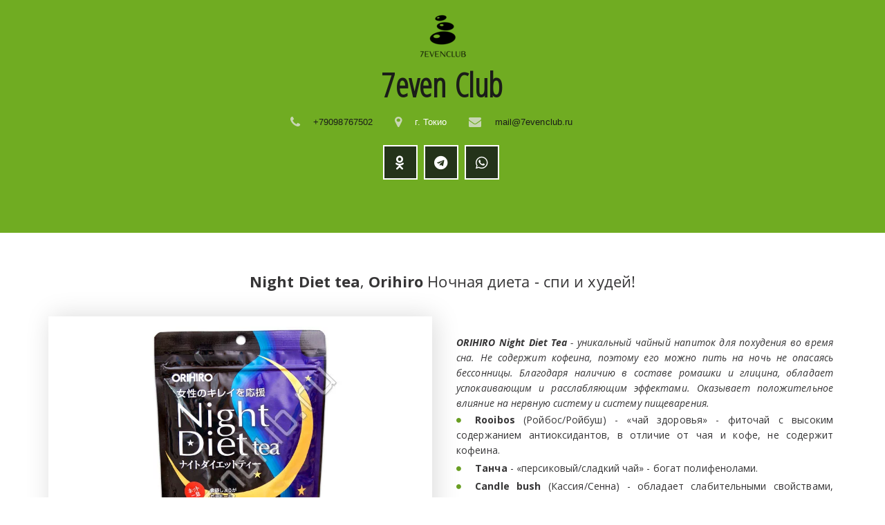

--- FILE ---
content_type: text/html; charset=utf-8
request_url: https://7evenclub.ru/night_diet_tea_nochnaia_diieta
body_size: 13073
content:
<!DOCTYPE html>
<html lang="ru">
<head>
	<meta charset="utf-8" />
<meta http-equiv="X-UA-Compatible" content="IE=edge" />
<meta name="viewport" content="width=device-width, initial-scale=1.0, maximum-scale=5.0" />



	
	
	<title>Night diet tea Ночная диета</title>
	
	<meta name="description" content="описание Night diet tea Ночная диета" />
	<meta name="keywords" content="описание Night diet tea Ночная диета, японская диета, Орихиро, Orihiro diet tea" />
	<meta property="og:title" content="Night diet tea Ночная диета" />
	
	
	
		
		
		
		<meta name="twitter:card" content="summary" />
		<meta property="og:type" content="website" />
		<meta property="og:description" content="описание Night diet tea Ночная диета" />
		<meta property="og:url" content="https://7evenclub.ru/night_diet_tea_nochnaia_diieta" />
	
	<link rel="shortcut icon" href="/favicon.ico?v=579344514970455" type="image/x-icon">
	<script>
	window.developmentMode = false;
	
</script>
	
	
	<script defer src="/js/lib/modernizr-webp.js?v=2026_01_13T13_28_37_03_00_16d4ddba4841053bf25401d0d779a5b22ba8e2f3"></script><link rel="stylesheet" href="/css/devicePublish.min.css?v=2026_01_13T13_28_37_03_00_16d4ddba4841053bf25401d0d779a5b22ba8e2f3"><link rel="stylesheet" href="/css/lib/bootstrap.min.css?v=2026_01_13T13_28_37_03_00_16d4ddba4841053bf25401d0d779a5b22ba8e2f3"><link rel="stylesheet" href="/css/lib/animate.min.css?v=2026_01_13T13_28_37_03_00_16d4ddba4841053bf25401d0d779a5b22ba8e2f3"><script async src="/js/ulib/performance.js?v=2026_01_13T13_28_37_03_00_16d4ddba4841053bf25401d0d779a5b22ba8e2f3"></script>
		
	<link rel="stylesheet" href="/sitecss/srcset-5b3cc7b8daaee95340e840e6-all.css?v=3789">
	
	
		
		
			
				<!-- htmlmin:ignore -->
					<style>
#body.g-theme-site-1 #body-fict [data-theme-block*='"desktop":"g-theme-block-4"'] .ul-widget-goods.ul-goods-layout-html1 {
    border: 1px solid #ffffff;
    box-shadow: 4px 0px 35px rgba(0, 0, 0, 0.12);
}
#body.g-theme-site-1 #body-fict [data-theme-block*='"desktop":"g-theme-block-4"'] .ul-widget-goods.ul-goods-layout-html1 .ul-goods-view-icon {
    background-color: #26c6fc !important;
  }
</style>
				<!-- htmlmin:ignore -->
			
		
			
				<!-- htmlmin:ignore -->
					<style>
#body.g-theme-site-1 #body-fict [data-theme-block*='"desktop":"g-theme-block-2"'] .ul-w-review .ul-w-review-design1 .ul-w-review-tabcontent, #body.g-theme-site-1 #body-fict [data-theme-block*='"desktop":"g-theme-block-2"'] .ul-w-review .ul-w-review-design1 .ul-w-review-titles, #body.g-theme-site-1 #body-fict [data-theme-block*='"desktop":"g-theme-block-2"'] .ul-w-review .ul-w-review-design1 .ul-w-review-item {
    background-color: rgb(255, 255, 255);
}
</style>
				<!-- htmlmin:ignore -->
			
		
			
				<!-- htmlmin:ignore -->
					<style>
#body.g-theme-site-1 #body-fict [data-theme-block*='"desktop":"g-theme-block-2"'] .ul-w-social-design2 .ul-w-social-icons .ul-w-social-item a.ul-w-social-icon-active {
    background-color: #24331A;
    border: 2px solid;
}
</style>
				<!-- htmlmin:ignore -->
			
		
			
				<!-- htmlmin:ignore -->
					<style>
#body .ul-w-contacts-design1 .ul-w-contacts-item ul li {
    font-size: 17px;
}
#body.g-theme-site-1 #body-fict [data-theme-block*='"desktop":"g-theme-block-2"'] .ul-w-contacts .ul-w-contacts-design1 .ul-w-contacts-f-phone *, #body.g-theme-site-1 #body-fict [data-theme-block*='"desktop":"g-theme-block-2"'] .ul-w-contacts .ul-w-contacts-design1 .ul-w-contacts-f-email *, #body.g-theme-site-1 #body-fict [data-theme-block*='"desktop":"g-theme-block-2"'] .ul-w-contacts .ul-w-contacts-design1 .ul-w-contacts-f-skype *, #body.g-theme-site-1 #body-fict [data-theme-block*='"desktop":"g-theme-block-2"'] .ul-w-contacts .ul-w-contacts-design1 .ul-w-contacts-f-faks * {
    color: #ffffff;
  }
</style>
				<!-- htmlmin:ignore -->
			
		
			
				<!-- htmlmin:ignore -->
					<style>
#body .ul-w-productCard[data-design="design-0"][data-alignment="center"] {
    text-align: center;
    box-shadow: 4px 0px 35px rgba(0, 0, 0, 0.15);
}
  
</style>
				<!-- htmlmin:ignore -->
			
		
		
	

	
	
	
	
		<link rel="preload" as="style" href="/sitecss/typography.css?v=3789" onload="this.onload=null;this.rel='stylesheet'">
		<noscript><link rel="stylesheet" href="/sitecss/typography.css?v=3789"></noscript>
	
	
		<link rel="preload" as="style" id="dist-version-css" href="/dist-version/css/pub.v1.css?v=2026_01_13T13_28_37_03_00_16d4ddba4841053bf25401d0d779a5b22ba8e2f3" onload="this.onload=null;this.rel='stylesheet'">
		<noscript><link rel="stylesheet" href="/dist-version/css/pub.v1.css?v=2026_01_13T13_28_37_03_00_16d4ddba4841053bf25401d0d779a5b22ba8e2f3"></noscript>
	

	<script>
		(() => {
			if (matchMedia('screen and (min-width : 992px)').matches) {
				document.write(`<link 
					rel="stylesheet"
					
					data-device="desktop"
					class="styleLink"
					href="/sitecss/customColorScheme-g-theme-site-3-desktop.css?x=830272"
				/>`);
			}
			if (matchMedia('screen and (min-width: 768px) and (max-width: 991px)').matches) {
				document.write(`<link 
					rel="stylesheet"
					
					data-device="tablet"
					class="styleLink"
					href="/sitecss/customColorScheme-g-theme-site-3-tablet.css?x=229048"
				/>`);
			}
			if (matchMedia('screen and (max-width : 768px)').matches) {
				document.write(`<link 
					rel="stylesheet"
					
					data-device="phone"
					class="styleLink"
					href="/sitecss/customColorScheme-g-theme-site-3-phone.css?x=152514"
				/>`);
			}
		})();
	</script>

	<style data-styled="true" data-styled-version="5.0.1"></style><style data-styled="true" data-styled-version="5.0.1"></style><style data-styled="true" data-styled-version="5.0.1"></style><link type="text/css" rel="stylesheet" href="//maxcdn.bootstrapcdn.com/font-awesome/4.2.0/css/font-awesome.min.css"><link type="text/css" rel="stylesheet" href="/css/lib/fontawesome-brand.min.css">

</head>
<body>
	
	
	
	<div id="main">
		<div id="body" class="g-theme-site-1" data-mode="published" data-site-theme="g-theme-site-1">
			<div
				id="body-fict"
				class="g-theme-block-2 ul-page-common-night_diet_tea_nochnaia_diieta"
				data-theme-block='{"desktop":"g-theme-block-2", "tablet":"g-theme-block-2", "phone":"g-theme-block-2"}'
				data-block_theme="g-theme-block-2"
				style=""
				data-parallax="none"
			>
				
				
<header  class="
					js-hidden-device-element hidden-elements-device "data-device-hidden='{"desktop":false,"tablet":false,"phone":false}' data-theme-block='{"desktop":"g-theme-block-2","tablet":"g-theme-block-2","phone":"g-theme-block-2"}'>
	<div class="header">
		<div class="header-content container">
			<div class="row">
				<div class="header-content-icon col">
					<div  data-icon-set="" id="ul-id-icon-logo" class="ul-widget ul-widget-icon text-center" data-device-hidden="{&quot;desktop&quot;:false,&quot;phone&quot;:false,&quot;tablet&quot;:false}" data-widget="icon" data-controls="e">





	
		
			<a target="_self" href="/"  >
		
		
	
			 
					<picture><source type="image/webp" media="(min-width: 1366px)" srcset="/__scale/uploads/s/m/u/j/mujfof8mtggt/img/full_6wQHJoVH.png?quality=85&width=69&webp=1, /__scale/uploads/s/m/u/j/mujfof8mtggt/img/full_6wQHJoVH.png?quality=85&width=138&webp=1 2x" ><source  media="(min-width: 1366px)" srcset="/__scale/uploads/s/m/u/j/mujfof8mtggt/img/full_6wQHJoVH.png?quality=85&width=69, /__scale/uploads/s/m/u/j/mujfof8mtggt/img/full_6wQHJoVH.png?quality=85&width=138 2x" ><source type="image/webp" media="(min-width: 1170px)" srcset="/__scale/uploads/s/m/u/j/mujfof8mtggt/img/full_6wQHJoVH.png?quality=85&width=69&webp=1, /__scale/uploads/s/m/u/j/mujfof8mtggt/img/full_6wQHJoVH.png?quality=85&width=138&webp=1 2x" ><source  media="(min-width: 1170px)" srcset="/__scale/uploads/s/m/u/j/mujfof8mtggt/img/full_6wQHJoVH.png?quality=85&width=69, /__scale/uploads/s/m/u/j/mujfof8mtggt/img/full_6wQHJoVH.png?quality=85&width=138 2x" ><source type="image/webp" media="(min-width: 992px)" srcset="/__scale/uploads/s/m/u/j/mujfof8mtggt/img/full_6wQHJoVH.png?quality=85&width=69&webp=1, /__scale/uploads/s/m/u/j/mujfof8mtggt/img/full_6wQHJoVH.png?quality=85&width=138&webp=1 2x" ><source  media="(min-width: 992px)" srcset="/__scale/uploads/s/m/u/j/mujfof8mtggt/img/full_6wQHJoVH.png?quality=85&width=69, /__scale/uploads/s/m/u/j/mujfof8mtggt/img/full_6wQHJoVH.png?quality=85&width=138 2x" ><source type="image/webp" media="(min-width: 768px)" srcset="/__scale/uploads/s/m/u/j/mujfof8mtggt/img/full_6wQHJoVH.png?quality=85&width=69&webp=1, /__scale/uploads/s/m/u/j/mujfof8mtggt/img/full_6wQHJoVH.png?quality=85&width=138&webp=1 2x" ><source  media="(min-width: 768px)" srcset="/__scale/uploads/s/m/u/j/mujfof8mtggt/img/full_6wQHJoVH.png?quality=85&width=69, /__scale/uploads/s/m/u/j/mujfof8mtggt/img/full_6wQHJoVH.png?quality=85&width=138 2x" ><source type="image/webp" media="(min-width: 576px)" srcset="/__scale/uploads/s/m/u/j/mujfof8mtggt/img/full_6wQHJoVH.png?quality=85&width=69&webp=1, /__scale/uploads/s/m/u/j/mujfof8mtggt/img/full_6wQHJoVH.png?quality=85&width=138&webp=1 2x" ><source  media="(min-width: 576px)" srcset="/__scale/uploads/s/m/u/j/mujfof8mtggt/img/full_6wQHJoVH.png?quality=85&width=69, /__scale/uploads/s/m/u/j/mujfof8mtggt/img/full_6wQHJoVH.png?quality=85&width=138 2x" ><source type="image/webp" media="(min-width: 480px)" srcset="/__scale/uploads/s/m/u/j/mujfof8mtggt/img/full_6wQHJoVH.png?quality=85&width=69&webp=1, /__scale/uploads/s/m/u/j/mujfof8mtggt/img/full_6wQHJoVH.png?quality=85&width=138&webp=1 2x" ><source  media="(min-width: 480px)" srcset="/__scale/uploads/s/m/u/j/mujfof8mtggt/img/full_6wQHJoVH.png?quality=85&width=69, /__scale/uploads/s/m/u/j/mujfof8mtggt/img/full_6wQHJoVH.png?quality=85&width=138 2x" ><source type="image/webp" media="(min-width: 360px)" srcset="/__scale/uploads/s/m/u/j/mujfof8mtggt/img/full_6wQHJoVH.png?quality=85&width=69&webp=1, /__scale/uploads/s/m/u/j/mujfof8mtggt/img/full_6wQHJoVH.png?quality=85&width=138&webp=1 2x" ><source  media="(min-width: 360px)" srcset="/__scale/uploads/s/m/u/j/mujfof8mtggt/img/full_6wQHJoVH.png?quality=85&width=69, /__scale/uploads/s/m/u/j/mujfof8mtggt/img/full_6wQHJoVH.png?quality=85&width=138 2x" > <img class="icon-generator-effects ul-w-icon-size-64" src="/uploads/s/m/u/j/mujfof8mtggt/img/full_6wQHJoVH.png" /></picture>
			
		
	

		</a>
	

</div>
				</div>
				<div class="header-content-header col">
					<div  spellcheck="false" placeholder="_" data-tag="span" data-widget="header" id="ul-id-header-sitename" class="ul-widget ul-widget-wysivig-header" data-device-hidden="{&quot;desktop&quot;:false,&quot;phone&quot;:false,&quot;tablet&quot;:false}" data-controls="e"><div spellcheck="false">
	<div class="ul-header-editor clearfix ul-header-wrap" placeholder="placeholder" style="outline:none; word-wrap: break-word; margin: 0 5px">
		
			<span class="ul-w-header-span h1" style="text-align: center;"><span class="g-color-text-3" style="font-weight: bold;">7even</span>&nbsp;<span style="font-weight: bold;">Club</span></span>
		
	</div>
</div>
</div>
				</div>
				<div class="header-content-contacts">
					<div  itemscope="" id="ul-id-contacts-top" class="ul-widget ul-w-contacts" data-device-hidden="{&quot;desktop&quot;:false,&quot;phone&quot;:false,&quot;tablet&quot;:false}" data-widget="contacts" data-controls="e">



<div
	id="id-contacts-schema-item"
	itemprop="itemReviewed"
	class="ul-w-contacts-design1 ul-w-contacts-custom-design3"
	itemscope itemtype="http://schema.org/Organization" 
>
	<meta itemprop="name" content="7even&nbsp;Club">
	
	
		
		<!-- ============== LAYOUT 1 ============== -->
		
			<div class="ul-w-contacts-item" data-item-id="146a02c1-348e-4eca-9c38-b3d4359c2d8c">
				<div class="ul-w-contacts-list">
					
					
						<ul>
							
								<li class="ul-w-contacts-f-phone normal"
									
								>
									
									
									<a id="ul-w-contacts-phoneLink" class="ul-w-contacts-phoneLink" href="tel:+79098767502"><span itemprop="telephone"><span>+79098767502</span></span></a>
									
									
								</li>
							
								<li class="ul-w-contacts-f-address normal"
									itemprop="address" itemscope itemtype="http://schema.org/PostalAddress"
								>
									
									
									<span itemprop="streetAddress">г. Токио</span>
									
									
								</li>
							
								<li class="ul-w-contacts-f-email normal"
									
								>
									
									
									<a href="mailto:mail@7evenclub.ru"><span itemprop="email">mail@7evenclub.ru</span></a>
									
									
								</li>
							
						</ul>
					
				</div>
				
			</div>
		
		<!-- ============== LAYOUT 1 ============== -->
	
</div>
</div>
				</div>
				<div class="header-content-social col">
					<div  data-options="" data-widget="social" id="ul-id-social-header" class="ul-widget ul-w-social ul-w-social-design2 ul-w-social-custom-design2" data-device-hidden="{&quot;desktop&quot;:false,&quot;phone&quot;:false,&quot;tablet&quot;:false}" data-controls="e" style="text-align:center; ">

	
	<span class="ul-w-social-icons" style="display: inline-block;">
		<!-- NOTE: if 'ul-w-social-icon ul-w-social-<name>' changes, update edit.js -->
		
			
		
			
		
			
		
			
			<span class="ul-w-social-item">
				<a
					
					href="https://ok.ru/profile/591000866348"
					
					class="ul-w-social-icon ul-w-social-odnoklassniki ul-w-social-icon-active"
					target="_blank"
				></a>
			</span>
			
		
			
		
			
		
			
		
			
		
			
		
			
		
			
		
			
			<span class="ul-w-social-item">
				<a
					
					href="https://teleg.run/sevenclubru"
					
					class="ul-w-social-icon ul-w-social-telegram ul-w-social-icon-active"
					target="_blank"
				></a>
			</span>
			
		
			
			<span class="ul-w-social-item">
				<a
					
					href="https://wa.me/79098767502"
					
					class="ul-w-social-icon ul-w-social-whatsapp ul-w-social-icon-active"
					target="_blank"
				></a>
			</span>
			
		
			
		
			
		
	</span>
</div>
				</div>
				<div class="header-content-mainmenu col">
					<div  data-fixed="true" data-bgColor="3" data-bgtransparent="100" data-version="1" id="ul-id-mainmenu-main" class="ul-widget ul-w-mainmenu" data-device-hidden="{&quot;desktop&quot;:false,&quot;phone&quot;:false,&quot;tablet&quot;:false}" data-widget="mainmenu" data-controls="e">

	<div class="ul-w-mainmenu-showButton">
		<span></span>
		<span></span>
		<span></span>
	</div>
	<div class="ul-w-mainmenu-nav" style="opacity: 0;">
		 <div class="ul-w-mainmenu-item "> <a  class="normal js-w-mainmenu ul-w-mainmenu-item-link" href ="/" data-type="page" target="_self">Главная</a></div> <div class="ul-w-mainmenu-item  ul-w-mainmenu-have-nasted  ul-w-mainmenu-have-nested"> <a  class="normal js-w-mainmenu ul-w-mainmenu-item-link" href ="/" data-type="page" target="_self">Каталог  товаров</a><div class="ul-w-mainmenu-nested"> <div class="ul-w-mainmenu-item  ul-w-mainmenu-have-nasted  ul-w-mainmenu-have-nested"> <a  class="normal js-w-mainmenu ul-w-mainmenu-item-link" href ="/kapli_dlia_ghlaz" data-type="page" target="_self">Капли для глаз</a><div class="ul-w-mainmenu-nested"> <div class="ul-w-mainmenu-item "> <a  class="normal js-w-mainmenu ul-w-mainmenu-item-link" href ="/kapli_ot_vospalieniia" data-type="page" target="_self">Капли от воспаления</a></div> <div class="ul-w-mainmenu-item "> <a  class="normal js-w-mainmenu ul-w-mainmenu-item-link" href ="/kapli_ot_ustalosti" data-type="page" target="_self">Капли от усталости</a></div> <div class="ul-w-mainmenu-item "> <a  class="normal js-w-mainmenu ul-w-mainmenu-item-link" href ="/kapli_pri_noshienii_linz" data-type="page" target="_self">Капли при ношении линз</a></div> <div class="ul-w-mainmenu-item "> <a  class="normal js-w-mainmenu ul-w-mainmenu-item-link" href ="/kapli_ot_allierghii" data-type="page" target="_self">Капли от аллергии</a></div> <div class="ul-w-mainmenu-item "> <a  class="normal js-w-mainmenu ul-w-mainmenu-item-link" href ="/kapli_dlia_ghlaz_pri_rabotie_na_kompiutierie" data-type="page" target="_self">При работе на компьютере</a></div> <div class="ul-w-mainmenu-item "> <a  class="normal js-w-mainmenu ul-w-mainmenu-item-link" href ="/kapli_dietskiie" data-type="page" target="_self">Капли детские</a></div> <div class="ul-w-mainmenu-item "> <a  class="normal js-w-mainmenu ul-w-mainmenu-item-link" href ="/vozrastnyie_kapli_dlia_ghlaz" data-type="page" target="_self">Возрастные капли для глаз</a></div> <div class="ul-w-mainmenu-item "> <a  class="normal js-w-mainmenu ul-w-mainmenu-item-link" href ="/vitaminy_dlia_ghlaz" data-type="page" target="_self">Витамины для глаз</a></div> <div class="ul-w-mainmenu-item "> <a  class="normal js-w-mainmenu ul-w-mainmenu-item-link" href ="/instruktsiia_po_primienieniiu_kapiel" data-type="page" target="_self">Инструкция по применению капель</a></div></div></div> <div class="ul-w-mainmenu-item  ul-w-mainmenu-have-nasted  ul-w-mainmenu-have-nested"> <a  class="normal js-w-mainmenu ul-w-mainmenu-item-link" href ="/vitaminy_i_minieraly" data-type="page" target="_self">Витамины и минералы</a><div class="ul-w-mainmenu-nested"> <div class="ul-w-mainmenu-item "> <a  class="normal js-w-mainmenu ul-w-mainmenu-item-link" href ="/aniemiia" data-type="page" target="_self">Анемия</a></div> <div class="ul-w-mainmenu-item "> <a  class="normal js-w-mainmenu ul-w-mainmenu-item-link" href ="/davlieniie" data-type="page" target="_self">Давление  </a></div> <div class="ul-w-mainmenu-item "> <a  class="normal js-w-mainmenu ul-w-mainmenu-item-link" href ="/bady_kollaghieny" data-type="page" target="_self">Для кожи</a></div> <div class="ul-w-mainmenu-item "> <a  class="normal js-w-mainmenu ul-w-mainmenu-item-link" href ="/dlia_volos" data-type="page" target="_self">Для волос</a></div> <div class="ul-w-mainmenu-item "> <a  class="normal js-w-mainmenu ul-w-mainmenu-item-link" href ="/dlia_piechieni" data-type="page" target="_self">Для печени и почек</a></div> <div class="ul-w-mainmenu-item "> <a  class="normal js-w-mainmenu ul-w-mainmenu-item-link" href ="/dlia_kostiei_i_sustavov" data-type="page" target="_self">Для костей и суставов</a></div> <div class="ul-w-mainmenu-item "> <a  class="normal js-w-mainmenu ul-w-mainmenu-item-link" href ="/dlia_raboty_mozgha" data-type="page" target="_self">Для мозга и сосудов</a></div> <div class="ul-w-mainmenu-item "> <a  class="normal js-w-mainmenu ul-w-mainmenu-item-link" href ="/zhkt" data-type="page" target="_self">ЖКТ</a></div> <div class="ul-w-mainmenu-item "> <a  class="normal js-w-mainmenu ul-w-mainmenu-item-link" href ="/pri_sakharnom_diabietie" data-type="page" target="_self">При сахарном диабете</a></div> <div class="ul-w-mainmenu-item "> <a  class="normal js-w-mainmenu ul-w-mainmenu-item-link" href ="/profilaktika_raka" data-type="page" target="_self">Профилактика рака</a></div> <div class="ul-w-mainmenu-item "> <a  class="normal js-w-mainmenu ul-w-mainmenu-item-link" href ="/vitaminy" data-type="page" target="_self">Укрепление иммунитета и энергии</a></div> <div class="ul-w-mainmenu-item "> <a  class="normal js-w-mainmenu ul-w-mainmenu-item-link" href ="/zrieniie" data-type="page" target="_self">Зрение</a></div></div></div> <div class="ul-w-mainmenu-item  ul-w-mainmenu-have-nasted  ul-w-mainmenu-have-nested"> <a  class="normal js-w-mainmenu ul-w-mainmenu-item-link" href ="/dlia_zhienshchin" data-type="page" target="_self">Для женщин</a><div class="ul-w-mainmenu-nested"> <div class="ul-w-mainmenu-item "> <a  class="normal js-w-mainmenu ul-w-mainmenu-item-link" href ="/zhienskoie_zdorovie" data-type="page" target="_self">Женское здоровье</a></div> <div class="ul-w-mainmenu-item "> <a  class="normal js-w-mainmenu ul-w-mainmenu-item-link" href ="/bieriemiennym_i_kormiashchim" data-type="page" target="_self">Беременным и кормящим</a></div></div></div> <div class="ul-w-mainmenu-item "> <a  class="normal js-w-mainmenu ul-w-mainmenu-item-link" href ="/aodziru_i_supierfudy" data-type="page" target="_self">Аодзиру и суперфуды</a></div> <div class="ul-w-mainmenu-item "> <a  class="normal js-w-mainmenu ul-w-mainmenu-item-link" href ="/griby" data-type="page" target="_self">Грибы </a></div> <div class="ul-w-mainmenu-item "> <a  class="normal js-w-mainmenu ul-w-mainmenu-item-link" href ="/podarki_muzhchinam" data-type="page" target="_self">Для мужчин</a></div> <div class="ul-w-mainmenu-item "> <a  class="normal js-w-mainmenu ul-w-mainmenu-item-link" href ="/dlia_dietiei" data-type="page" target="_self">Для детей</a></div> <div class="ul-w-mainmenu-item "> <a  class="normal js-w-mainmenu ul-w-mainmenu-item-link" href ="/kollaghien" data-type="page" target="_self">Коллаген</a></div> <div class="ul-w-mainmenu-item "> <a  class="normal js-w-mainmenu ul-w-mainmenu-item-link" href ="/omiegha3" data-type="page" target="_self">Омега-3,  Сквален</a></div> <div class="ul-w-mainmenu-item "> <a  class="normal js-w-mainmenu ul-w-mainmenu-item-link" href ="/spirulina_i_khloriella" data-type="page" target="_self">Спирулина и Хлорелла</a></div> <div class="ul-w-mainmenu-item "> <a  class="normal js-w-mainmenu ul-w-mainmenu-item-link" href ="/diiety_2" data-type="page" target="_self">Для похудения</a></div> <div class="ul-w-mainmenu-item "> <a  class="normal js-w-mainmenu ul-w-mainmenu-item-link" href ="/obiezbolivaiushchiie_sriedstva_2" data-type="page" target="_self">Обезболивающие средства</a></div> <div class="ul-w-mainmenu-item "> <a  class="normal js-w-mainmenu ul-w-mainmenu-item-link" href ="/blokatory_virusov" data-type="page" target="_self">Блокаторы вирусов</a></div> <div class="ul-w-mainmenu-item  ul-w-mainmenu-have-nasted  ul-w-mainmenu-have-nested"> <a  class="normal js-w-mainmenu ul-w-mainmenu-item-link" href ="/" data-type="page" target="_self">Уход</a><div class="ul-w-mainmenu-nested"> <div class="ul-w-mainmenu-item "> <a  class="normal js-w-mainmenu ul-w-mainmenu-item-link" href ="/ukhod_za_litsom" data-type="page" target="_self">Очищение, пилинг</a></div> <div class="ul-w-mainmenu-item "> <a  class="normal js-w-mainmenu ul-w-mainmenu-item-link" href ="/ukhod_za_litsom_2" data-type="page" target="_self">Крема, сыворотки</a></div> <div class="ul-w-mainmenu-item "> <a  class="normal js-w-mainmenu ul-w-mainmenu-item-link" href ="/ukhod_za_litsom_2_2" data-type="page" target="_self">Маски, патчи</a></div> <div class="ul-w-mainmenu-item "> <a  class="normal js-w-mainmenu ul-w-mainmenu-item-link" href ="/nabory_po_ukhodu_za_kozhiei_litsa" data-type="page" target="_self">Наборы по уходу за кожей лица</a></div> <div class="ul-w-mainmenu-item "> <a  class="normal js-w-mainmenu ul-w-mainmenu-item-link" href ="/ukhod_za_volosami" data-type="page" target="_self">Уход за волосами</a></div> <div class="ul-w-mainmenu-item "> <a  class="normal js-w-mainmenu ul-w-mainmenu-item-link" href ="/ukhod_za_rukami" data-type="page" target="_self">Уход за телом</a></div></div></div> <div class="ul-w-mainmenu-item "> <a  class="normal js-w-mainmenu ul-w-mainmenu-item-link" href ="/dlia_vzroslykh_2" data-type="page" target="_self">18+ </a></div> <div class="ul-w-mainmenu-item "> <a  class="normal js-w-mainmenu ul-w-mainmenu-item-link" href ="/prieziervativy" data-type="page" target="_self">Презервативы</a></div> <div class="ul-w-mainmenu-item "> <a  class="normal js-w-mainmenu ul-w-mainmenu-item-link" href ="/chai_matcha" data-type="page" target="_self">Кофе, Чай Матча</a></div> <div class="ul-w-mainmenu-item "> <a  class="normal js-w-mainmenu ul-w-mainmenu-item-link" href ="/dlia_okhrany_zdorovia" data-type="page" target="_self">Другое</a></div> <div class="ul-w-mainmenu-item "> <a  class="normal js-w-mainmenu ul-w-mainmenu-item-link" href ="/utsieniennyie_tovary" data-type="page" target="_self">Уцененные товары</a></div></div></div> <div class="ul-w-mainmenu-item "> <a  class="normal js-w-mainmenu ul-w-mainmenu-item-link" href ="/#ul-id-2029-29" data-type="page" target="_self">Новинки</a></div> <div class="ul-w-mainmenu-item  ul-w-mainmenu-have-nasted  ul-w-mainmenu-have-nested"> <a  class="normal js-w-mainmenu ul-w-mainmenu-item-link" href ="/#ul-id-0-105" data-type="page" target="_self">Преимущества</a><div class="ul-w-mainmenu-nested"> <div class="ul-w-mainmenu-item "> <a  class="normal js-w-mainmenu ul-w-mainmenu-item-link" href ="/#ul-id-0-61" data-type="page" target="_self">Доставка</a></div></div></div> <div class="ul-w-mainmenu-item "> <a  class="normal js-w-mainmenu ul-w-mainmenu-item-link" href ="/#ul-id-0-134" data-type="page" target="_self">Отзывы</a></div> <div class="ul-w-mainmenu-item "> <a  class="normal js-w-mainmenu ul-w-mainmenu-item-link" href ="/#ul-id-0-176" data-type="page" target="_self">Задать вопрос</a></div> <div class="ul-w-mainmenu-item  ul-w-mainmenu-have-nasted  ul-w-mainmenu-have-nested"> <a  class="normal js-w-mainmenu ul-w-mainmenu-item-link" href ="/#ul-id-0-193" data-type="page" target="_self">Контакты</a><div class="ul-w-mainmenu-nested"> <div class="ul-w-mainmenu-item "> <a  class="normal js-w-mainmenu ul-w-mainmenu-item-link" href ="/__user_agreement" data-type="page" target="_self">Пользовательское соглашение</a></div> <div class="ul-w-mainmenu-item "> <a  class="normal js-w-mainmenu ul-w-mainmenu-item-link" href ="/__privacy_policy" data-type="page" target="_self">Политика конфидециальности</a></div></div></div><div class="ul-w-mainmenu-toggle-button"><span></span><span></span><span></span></div>
		<div class="ul-w-mainmenu-toggle">
			<a class="ul-w-mainmenu-toggle-more normal">Еще</a>
			<div class="ul-w-mainmenu-toggle-nasted"></div>
		</div>
	</div>




</div>
				</div>
			</div>
		</div>
	</div>
</header>

<div id="ul-content">
	
			<div  id="ul-id-3-0" style="" data-floating="" data-custom-classes="[]" data-theme="g-theme-block-4" data-theme-block="{&quot;desktop&quot;:&quot;g-theme-block-4&quot;,&quot;tablet&quot;:&quot;g-theme-block-4&quot;,&quot;phone&quot;:&quot;g-theme-block-4&quot;}" data-device-hidden="{&quot;desktop&quot;:false,&quot;tablet&quot;:false,&quot;phone&quot;:false}" data-vertical-align="0" data-bgtype="color" data-auto_height="true" data-symbol="{&quot;enabled&quot;:false,&quot;sourceBlockId&quot;:&quot;&quot;,&quot;forAllPages&quot;:false,&quot;linkedPages&quot;:[],&quot;symbolBlockPosition&quot;:&quot;header&quot;}" data-position-desktop="LT" data-position-tablet="LT" data-position-phone="LT" class="ul-container hidden-elements-device js-hidden-device-element   g-theme-block-4 srcset-block-b9d24077a3bc34872b4099683354a400 " >
				<div class="ul-shadow-block-overlay js-block-shadow"></div>
				<div class=" container js-block-container">
					<div id="ul-id-3-1" class="row ul-row"><div id="ul-id-3-2" class="col ul-col col-xs-12 col-sm-12 col-md-12"><div  data-widget="spacer" id="ul-id-3-3" class="ul-widget ul-w-spacer" data-device-hidden="{&quot;desktop&quot;:false,&quot;phone&quot;:false,&quot;tablet&quot;:false}" data-controls="mer" style="height:50px; "></div></div></div><div id="ul-id-3-4" class="row ul-row"><div id="ul-id-3-5" class="col ul-col col-xs-12 col-sm-12 col-md-12">
					
					<div
					
					
					id="ul-id-3-6" class="ul-widget  " type="wysiwyg" data-device-hidden='{"desktop":false,"phone":false,"tablet":false}'>
					<div id="ul-id-3-6" class="sc-AxjAm StDqM ul-widget-wysiwyg "><div class="DraftEditor-root"><div class="DraftEditor-editorContainer"><div class="public-DraftEditor-content" contenteditable="false" spellcheck="false" style="outline:none;user-select:text;-webkit-user-select:text;white-space:pre-wrap;word-wrap:break-word"><div data-contents="true"><h3 class="_17fgIIn___block _3u7JUHo___center h3" data-block="true" data-editor="651ck" data-offset-key="ebe9b-0-0"><div data-offset-key="ebe9b-0-0" class="public-DraftStyleDefault-block public-DraftStyleDefault-ltr"><span data-offset-key="ebe9b-0-0" style="color:#363536;text-decoration-color:#363536;font-weight:bold"><span data-text="true">Night Diet tea</span></span><span data-offset-key="ebe9b-0-1" style="color:#363536;text-decoration-color:#363536"><span data-text="true">, </span></span><span data-offset-key="ebe9b-0-2" style="color:#363536;text-decoration-color:#363536;font-weight:bold"><span data-text="true">Orihiro</span></span><span data-offset-key="ebe9b-0-3" style="color:#363536;text-decoration-color:#363536"><span data-text="true"> Ночная диета - спи и худей!</span></span></div></h3><h3 class="_17fgIIn___block h3" data-block="true" data-editor="651ck" data-offset-key="58oga-0-0"><div data-offset-key="58oga-0-0" class="public-DraftStyleDefault-block public-DraftStyleDefault-ltr"><span data-offset-key="58oga-0-0"><br data-text="true"/></span></div></h3></div></div></div></div></div>
					</div></div></div><div id="ul-id-3-7" class="row ul-row"><div id="ul-id-3-8" class="col ul-col col-xs-12 col-sm-12 col-md-6"><div  data-design="design-0" data-alignment="center" id="ul-id-11-0" class="ul-widget ul-w-productCard js-w-productCard text-center" data-device-hidden="{&quot;desktop&quot;:false,&quot;phone&quot;:false,&quot;tablet&quot;:false}" data-widget="productCard" data-controls="mer">


	<div class="ul-w-productCard__picture ">
		
			
			
				
				
					<picture><source type="image/webp" media="(min-width: 1366px)" srcset="/__scale/uploads/s/m/u/j/mujfof8mtggt/img/full_XNQByiC5.jpg?quality=85&width=540&webp=1" ><source  media="(min-width: 1366px)" srcset="/__scale/uploads/s/m/u/j/mujfof8mtggt/img/full_XNQByiC5.jpg?quality=85&width=540" ><source type="image/webp" media="(min-width: 1170px)" srcset="/__scale/uploads/s/m/u/j/mujfof8mtggt/img/full_XNQByiC5.jpg?quality=85&width=540&webp=1" ><source  media="(min-width: 1170px)" srcset="/__scale/uploads/s/m/u/j/mujfof8mtggt/img/full_XNQByiC5.jpg?quality=85&width=540" ><source type="image/webp" media="(min-width: 992px)" srcset="/__scale/uploads/s/m/u/j/mujfof8mtggt/img/full_XNQByiC5.jpg?quality=85&width=540&webp=1" ><source  media="(min-width: 992px)" srcset="/__scale/uploads/s/m/u/j/mujfof8mtggt/img/full_XNQByiC5.jpg?quality=85&width=540" ><source type="image/webp" media="(min-width: 768px)" srcset="/__scale/uploads/s/m/u/j/mujfof8mtggt/img/full_XNQByiC5.jpg?quality=85&width=540&webp=1" ><source  media="(min-width: 768px)" srcset="/__scale/uploads/s/m/u/j/mujfof8mtggt/img/full_XNQByiC5.jpg?quality=85&width=540" ><source type="image/webp" media="(min-width: 480px)" srcset="/__scale/uploads/s/m/u/j/mujfof8mtggt/img/full_XNQByiC5.jpg?quality=85&width=480&webp=1, /__scale/uploads/s/m/u/j/mujfof8mtggt/img/full_XNQByiC5.jpg?quality=85&width=540&webp=1 2x" ><source  media="(min-width: 480px)" srcset="/__scale/uploads/s/m/u/j/mujfof8mtggt/img/full_XNQByiC5.jpg?quality=85&width=480, /__scale/uploads/s/m/u/j/mujfof8mtggt/img/full_XNQByiC5.jpg?quality=85&width=540 2x" ><source type="image/webp" media="(min-width: 360px)" srcset="/__scale/uploads/s/m/u/j/mujfof8mtggt/img/full_XNQByiC5.jpg?quality=85&width=360&webp=1, /__scale/uploads/s/m/u/j/mujfof8mtggt/img/full_XNQByiC5.jpg?quality=85&width=540&webp=1 2x" ><source  media="(min-width: 360px)" srcset="/__scale/uploads/s/m/u/j/mujfof8mtggt/img/full_XNQByiC5.jpg?quality=85&width=360, /__scale/uploads/s/m/u/j/mujfof8mtggt/img/full_XNQByiC5.jpg?quality=85&width=540 2x" > <img class="ul-w-productCard__picture__image js-w-productCard__picture__image" alt="Night Diet tea Ночная диета, чай 20 пакетиков, Orihiro" title="Night Diet tea Ночная диета, чай 20 пакетиков, Orihiro" src="/uploads/s/m/u/j/mujfof8mtggt/img/full_XNQByiC5.jpg" /></picture>
				
			
		

		
	</div>
	
	<div class="ul-w-productCard__title">
		<div class="ul-w-productCard__title__content h4" >Night Diet tea Ночная диета, чай 20 пакетиков, Orihiro&nbsp;</div>
	</div>
	
	
		<div class="ul-w-productCard__description note" >В наличии&nbsp;</div>
	
	
	<div class="ul-w-productCard__spacer" data-position="description"></div>

	<div class="ul-w-productCard__price price-small ">
		<div data-type="value" data-raw="155000">1550</div> <div data-type="currency">руб.</div>
	</div>
	
	<div class="ul-w-productCard__action">
		
		
			<span
				role="button"
				class="ul-w-productCard__action__button ul-w-button1 middle js-w-productCard__to-cart"
				data-price-value="155000"
				data-product-id="5b5d45c8150d707de67c98b3"
				data-product-title="Night Diet tea Ночная диета, чай 20 пакетиков, Orihiro"
				data-product-quantity="1"
				data-description-visible="true"
				data-button-style="ul-w-button1 middle"
				
			>
				<div class="ul-w-productCard__action__button__caption" >Купить</div>
			</span>
		
	</div>
	

</div></div><div id="ul-id-3-11" class="col ul-col col-xs-12 col-sm-12 col-md-6">
					
					<div
					
					
					id="ul-id-3-12" class="ul-widget  " type="wysiwyg" data-device-hidden='{"desktop":false,"phone":false,"tablet":false}'>
					<div id="ul-id-3-12" class="sc-AxjAm StDqM ul-widget-wysiwyg "><div class="DraftEditor-root"><div class="DraftEditor-editorContainer"><div class="public-DraftEditor-content" contenteditable="false" spellcheck="false" style="outline:none;user-select:text;-webkit-user-select:text;white-space:pre-wrap;word-wrap:break-word"><div data-contents="true"><div class="_17fgIIn___block jtPKDtd___justify normal" data-block="true" data-editor="e6j1p" data-offset-key="13eol-0-0"><div data-offset-key="13eol-0-0" class="public-DraftStyleDefault-block public-DraftStyleDefault-ltr"><span data-offset-key="13eol-0-0"><br data-text="true"/></span></div></div><div class="_17fgIIn___block jtPKDtd___justify normal" data-block="true" data-editor="e6j1p" data-offset-key="cah8v-0-0"><div data-offset-key="cah8v-0-0" class="public-DraftStyleDefault-block public-DraftStyleDefault-ltr"><span data-offset-key="cah8v-0-0" style="font-weight:bold;font-style:italic"><span data-text="true">ORIHIRO Night Diet</span></span><span data-offset-key="cah8v-0-1"><span data-text="true"> </span></span><span data-offset-key="cah8v-0-2" style="font-weight:bold;font-style:italic"><span data-text="true">Tea</span></span><span data-offset-key="cah8v-0-3"><span data-text="true"> </span></span><span data-offset-key="cah8v-0-4" style="font-style:italic"><span data-text="true">- уникальный чайный напиток для похудения во время сна. Не содержит кофеина, поэтому его можно пить на ночь не опасаясь бессонницы. Благодаря наличию в составе ромашки и глицина, обладает успокаивающим и расслабляющим эффектами. Оказывает положительное влияние на нервную систему и систему пищеварения.</span></span></div></div><ul class="public-DraftStyleDefault-ul" data-offset-key="70apt-0-0"><li class="_17fgIIn___block jtPKDtd___justify y3TCBo3___unordered public-DraftStyleDefault-unorderedListItem public-DraftStyleDefault-reset public-DraftStyleDefault-depth0 public-DraftStyleDefault-listLTR" data-block="true" data-editor="e6j1p" data-offset-key="70apt-0-0"><div data-offset-key="70apt-0-0" class="public-DraftStyleDefault-block public-DraftStyleDefault-ltr"><span data-offset-key="70apt-0-0" style="font-weight:bold"><span data-text="true">Rooibos</span></span><span data-offset-key="70apt-0-1"><span data-text="true"> (Ройбос/Ройбуш) - «чай здоровья» - фиточай с высоким содержанием антиоксидантов, в отличие от чая и кофе, не содержит кофеина. </span></span></div></li><li class="_17fgIIn___block jtPKDtd___justify y3TCBo3___unordered public-DraftStyleDefault-unorderedListItem public-DraftStyleDefault-depth0 public-DraftStyleDefault-listLTR" data-block="true" data-editor="e6j1p" data-offset-key="1rks6-0-0"><div data-offset-key="1rks6-0-0" class="public-DraftStyleDefault-block public-DraftStyleDefault-ltr"><span data-offset-key="1rks6-0-0" style="font-weight:bold"><span data-text="true">Танча</span></span><span data-offset-key="1rks6-0-1"><span data-text="true"> - «персиковый/сладкий чай» - богат полифенолами.</span></span></div></li><li class="_17fgIIn___block jtPKDtd___justify y3TCBo3___unordered public-DraftStyleDefault-unorderedListItem public-DraftStyleDefault-depth0 public-DraftStyleDefault-listLTR" data-block="true" data-editor="e6j1p" data-offset-key="4ght4-0-0"><div data-offset-key="4ght4-0-0" class="public-DraftStyleDefault-block public-DraftStyleDefault-ltr"><span data-offset-key="4ght4-0-0" style="font-weight:bold"><span data-text="true">Candle bush</span></span><span data-offset-key="4ght4-0-1"><span data-text="true"> (Кассия/Сенна) - обладает слабительными свойствами, нормализует желчевыделительную функцию печени.</span></span></div></li><li class="_17fgIIn___block jtPKDtd___justify y3TCBo3___unordered public-DraftStyleDefault-unorderedListItem public-DraftStyleDefault-depth0 public-DraftStyleDefault-listLTR" data-block="true" data-editor="e6j1p" data-offset-key="aeajp-0-0"><div data-offset-key="aeajp-0-0" class="public-DraftStyleDefault-block public-DraftStyleDefault-ltr"><span data-offset-key="aeajp-0-0" style="font-weight:bold"><span data-text="true">Аминокислоты</span></span><span data-offset-key="aeajp-0-1"><span data-text="true"> (цитруллин, лизин, глицин, аргинин, орнитин) - питательные вещества, из которых состоят все белки организма - являются источником энергии, тормозят катаболизм, снижают аппетит и сохраняют мышцы.</span></span></div></li><li class="_17fgIIn___block jtPKDtd___justify y3TCBo3___unordered public-DraftStyleDefault-unorderedListItem public-DraftStyleDefault-depth0 public-DraftStyleDefault-listLTR" data-block="true" data-editor="e6j1p" data-offset-key="c244e-0-0"><div data-offset-key="c244e-0-0" class="public-DraftStyleDefault-block public-DraftStyleDefault-ltr"><span data-offset-key="c244e-0-0" style="font-weight:bold"><span data-text="true">Ромашка</span></span><span data-offset-key="c244e-0-1"><span data-text="true"> - универсальное лекарственное растение, широко применяется в качестве успокаивающего и антибактериального средства.</span></span></div></li><li class="_17fgIIn___block jtPKDtd___justify y3TCBo3___unordered public-DraftStyleDefault-unorderedListItem public-DraftStyleDefault-depth0 public-DraftStyleDefault-listLTR" data-block="true" data-editor="e6j1p" data-offset-key="9k555-0-0"><div data-offset-key="9k555-0-0" class="public-DraftStyleDefault-block public-DraftStyleDefault-ltr"><span data-offset-key="9k555-0-0" style="font-weight:bold"><span data-text="true">Имбирь</span></span><span data-offset-key="9k555-0-1"><span data-text="true"> - очищает организм от шлаков и токсинов, нормализует обмен веществ и артериальное давление.</span></span></div></li></ul><div class="_17fgIIn___block jtPKDtd___justify normal" data-block="true" data-editor="e6j1p" data-offset-key="df2gn-0-0"><div data-offset-key="df2gn-0-0" class="public-DraftStyleDefault-block public-DraftStyleDefault-ltr"><span data-offset-key="df2gn-0-0" style="font-weight:bold;font-style:italic"><span data-text="true">Способ приготовления</span></span><span data-offset-key="df2gn-0-1" style="font-weight:bold"><span data-text="true">: </span></span><span data-offset-key="df2gn-0-2"><span data-text="true">1 пакетик поместить в 250 мл горячей воды. Настаивать 2-3 минуты.</span></span></div></div><div class="_17fgIIn___block jtPKDtd___justify normal" data-block="true" data-editor="e6j1p" data-offset-key="7c5h0-0-0"><div data-offset-key="7c5h0-0-0" class="public-DraftStyleDefault-block public-DraftStyleDefault-ltr"><span data-offset-key="7c5h0-0-0" style="font-style:italic;font-weight:bold"><span data-text="true">Состав</span></span><span data-offset-key="7c5h0-0-1"><span data-text="true">: Rooibos, Candle bush, Танча, имбирь порошок, ромашка, красных почек имбиря порошок, цитруллина, орнитин, глицин, аргинин, лизин.</span></span></div></div><div class="_17fgIIn___block jtPKDtd___justify normal" data-block="true" data-editor="e6j1p" data-offset-key="7bcd9-0-0"><div data-offset-key="7bcd9-0-0" class="public-DraftStyleDefault-block public-DraftStyleDefault-ltr"><span data-offset-key="7bcd9-0-0"><span data-text="true">В 100 мл: энергетическая ценность- 0 ккал, липиды- 0 г, углеводы 0 -0,5 г, белки- 0 г, натрий 0 - 0,02 г.</span></span></div></div><div class="_17fgIIn___block jtPKDtd___justify normal" data-block="true" data-editor="e6j1p" data-offset-key="923a3-0-0"><div data-offset-key="923a3-0-0" class="public-DraftStyleDefault-block public-DraftStyleDefault-ltr"><span data-offset-key="923a3-0-0" style="font-style:italic;font-weight:bold"><span data-text="true">Примечания</span></span><span data-offset-key="923a3-0-1" style="font-style:italic"><span data-text="true">:</span></span></div></div><div class="_17fgIIn___block jtPKDtd___justify normal" data-block="true" data-editor="e6j1p" data-offset-key="drpk8-0-0"><div data-offset-key="drpk8-0-0" class="public-DraftStyleDefault-block public-DraftStyleDefault-ltr"><span data-offset-key="drpk8-0-0"><span data-text="true">Не более двух пакетиков в сутки.Не употреблять в случае аллергии на какие-либо компоненты в составе. Противопоказан беременным, детям. Людям с хроническими заболеваниями необходима консультация специалиста.</span></span></div></div></div></div></div></div></div>
					</div></div></div><div id="ul-id-3-13" class="row ul-row"><div id="ul-id-3-14" class="col ul-col col-xs-12 col-sm-12 col-md-12"><div  data-widget="spacer" id="ul-id-3-15" class="ul-widget ul-w-spacer" data-device-hidden="{&quot;desktop&quot;:false,&quot;phone&quot;:false,&quot;tablet&quot;:false}" data-controls="mer" style="height:50px; "></div></div></div>
				</div>
			</div>
		
</div>

<footer  class=" js-hidden-device-element hidden-elements-device
				" data-device-hidden='{"desktop":false,"tablet":false,"phone":false}' data-theme-block='{"desktop":"g-theme-block-2","tablet":"g-theme-block-2","phone":"g-theme-block-2"}'>
	<div class="footer-container">
		<div class="bottom-bar-wrap container">
			<div class="row">
				<div class="pull-left col-xs-12 col-sm-12 col-md-7 col-lg-8"> 
					
					<div  spellcheck="false" placeholder="_" data-tag="span" data-widget="header" id="ul-id-header-sitenameFooter" class="ul-widget ul-widget-wysivig-header" data-device-hidden="{&quot;desktop&quot;:false,&quot;phone&quot;:false,&quot;tablet&quot;:false}" data-controls="e"><div spellcheck="false">
	<div class="ul-header-editor clearfix ul-header-wrap" placeholder="placeholder" style="outline:none; word-wrap: break-word; margin: 0 5px">
		
			<span class="ul-w-header-span h1" style="text-align: center;"><span class="g-color-text-3" style="font-weight: bold;">7even</span>&nbsp;<span style="font-weight: bold;">Club</span></span>
		
	</div>
</div>
</div>
				</div>
				<div class="pull-right col-xs-12 col-sm-12 col-md-5 col-lg-4">
					<div class="copyright-info">
						
					
					<div
					
					
					id="ul-id-wysiwyg-copyright" class="ul-widget  " type="wysiwyg" data-device-hidden='{"desktop":false,"phone":false,"tablet":false}'>
					<div id="ul-id-wysiwyg-copyright" class="sc-AxjAm StDqM ul-widget-wysiwyg "><div class="DraftEditor-root"><div class="DraftEditor-editorContainer"><div class="public-DraftEditor-content" contenteditable="false" spellcheck="false" style="outline:none;user-select:text;-webkit-user-select:text;white-space:pre-wrap;word-wrap:break-word"><div data-contents="true"><div class="_17fgIIn___block _2BYb3pb___right normal" data-block="true" data-editor="3ucg8" data-offset-key="cck8s-0-0"><div data-offset-key="cck8s-0-0" class="public-DraftStyleDefault-block public-DraftStyleDefault-ltr"><span data-offset-key="cck8s-0-0"><span data-text="true">Официальный интернет-магазин 7evenClub ©  2017-2026</span></span></div></div></div></div></div></div></div>
					</div>
					</div>
				</div>
			</div>
		</div>
	</div>			
</footer>


				
				<div class="ul-col ul-absolute-widgets">
					


<div
	id="ul-id-cart-0"
	class="ul-widget ul-widget-cart "
	
	data-device-hidden="{&quot;desktop&quot;:false,&quot;phone&quot;:false,&quot;tablet&quot;:false}"
	data-drop-position-fixed=true
	data-widget="cart"
	data-position="top"
	data-position-phone="right-bottom"
	data-party="right"
	data-controls="e"
	data-data="{&quot;background&quot;:{&quot;color&quot;:&quot;g-theme-block-2&quot;},&quot;icon&quot;:{&quot;color&quot;:&quot;g-color-text-3&quot;,&quot;design&quot;:&quot;design1&quot;},&quot;shadow&quot;:{&quot;isEnabled&quot;:true},&quot;dictionary&quot;:{&quot;buttonCheckout&quot;:&quot;Оформить&quot;,&quot;buttonClear&quot;:&quot;Очистить&quot;,&quot;captionCartIsEmpty&quot;:&quot;Корзина пуста&quot;,&quot;unitsName&quot;:&quot;шт.&quot;},&quot;abs&quot;:true,&quot;position&quot;:&quot;top&quot;,&quot;positionPhone&quot;:&quot;right-bottom&quot;,&quot;party&quot;:&quot;right&quot;,&quot;isHiddenWithoutProduct&quot;:false,&quot;goals&quot;:{&quot;yandex&quot;:{&quot;isEnabled&quot;:false,&quot;name&quot;:&quot;&quot;,&quot;identifier&quot;:&quot;click-go-to-checkout&quot;,&quot;goalId&quot;:&quot;&quot;,&quot;worth&quot;:1,&quot;action&quot;:&quot;Action&quot;,&quot;category&quot;:&quot;Buttons&quot;},&quot;google&quot;:{&quot;isEnabled&quot;:false,&quot;name&quot;:&quot;&quot;,&quot;identifier&quot;:&quot;click-go-to-checkout&quot;,&quot;goalId&quot;:&quot;&quot;,&quot;worth&quot;:1,&quot;action&quot;:&quot;Action&quot;,&quot;category&quot;:&quot;Buttons&quot;}}}"
	data-constructor=false
	style="display: none"
>
	<div class="ul-widget-cart-wrapper ul-widget-cart-wrapper-isEmpty g-theme-block-2 js-widget-cart-wrapper ul-widget-cart-wrapper-shadow"
		 data-theme-block='{"desktop":"g-theme-block-2", "tablet":"g-theme-block-2", "phone":"g-theme-block-2"}'
	>
		<div class="ul-widget-cart-wrapper-empty">
			<div class="ul-widget-cart-wrapper-empty-text normal">
				<span data-typeDictionary="captionCartIsEmpty" style="font-weight: bold">Корзина пуста</span>
			</div>
			<div class="ul-widget-cart-wrapper-empty-icon">
				<span class="icon-shop-cart design1 g-color-text-1"></span>
			</div>
		</div>
		<div class="ul-widget-cart-wrapper-full js-widget-cart-wrapper-full">
			
			<div class="ul-widget-cart-wrapper-full-content">
				<div class="ul-widget-cart-wrapper-full-content-data">
					<div class="ul-widget-cart-wrapper-full-content-data-wrapInfo">
						<span class="ul-widget-cart-wrapper-full-content-data-wrapInfo-count js-widget-cart-count normal" style="font-weight: bold">0</span>
						<span class="ul-widget-cart-wrapper-full-content-data-wrapInfo-unitsName js-widget-cart-units-name normal" data-typeDictionary="unitsName" style="font-weight: bold"> шт. </span>
						<span class="ul-widget-cart-wrapper-full-content-data-wrapInfo-divider normal" style="font-weight: bold">/</span>
						<span class="ul-widget-cart-wrapper-full-content-data-wrapInfo-price js-widget-cart-price normal" style="font-weight: bold">
							<span data-type="value" data-raw="0">0</span> <span data-type="currency">руб.</span>
						</span>
					</div>
					<div class="ul-widget-cart-wrapper-full-content-data-button">
						<a 
							class="ul-widget-cart-wrapper-full-content-data-button-pay g-color-text-3 js-widget-cart-button-checkout note" 
							target="_self" 
							data-typeDictionary="buttonCheckout" 
							href="/shop/checkout"
							>
							Оформить
						</a>
						<span class="ul-widget-cart-wrapper-full-content-data-button-clear js-widget-cart-button-clear note" data-typeDictionary="buttonClear">
							Очистить
						</span>
					</div>
				</div>
				<div class="ul-widget-cart-wrapper-full-content-icon">
					<span class="icon-shop-cart design1 g-color-text-3"></span>
				</div>
				
			</div>
		</div>
	</div>
</div>

				</div>

				

			</div>
		</div>
	</div>
	
	
	
	
	<div
		id="upbutton-container"
		class="ul-upbutton"
		style=""
	>
		<div class="ul-upbutton-icon"></div>
	</div>

	
	
	
	
	
		<div id="js-captchaPublicKey" data-key="6LfX8f4SAAAAAFw7fF08_dNTAmDV61y_OqTK0a71" style="display: none;"></div>
	
	
	
	
	
	
	
	<script src="/js/lib/requirejs.min.js?v=2026_01_13T13_28_37_03_00_16d4ddba4841053bf25401d0d779a5b22ba8e2f3"></script>
	
	<script>window.cache = {"site":"7even","siteUrl":"7even","isMainLanding":null,"isULanding":false,"page":"night_diet_tea_nochnaia_diieta","isPublished":false,"template":"ckm_technoworld","isExistCustomHtml":true,"isScaling":true,"scaleImages":{"images":"all","minDate":"2017-11-07T14:30:00.000Z","templates":null,"webp":1,"defaultQuality":85,"overrideQuality":null,"splitBy":"page","quality":85},"homeClusterDomain":"ukit.com","isRemove":{"header":false,"footer":false},"_hiddenWidgets":{"ul-id-icon-logo":false,"ul-id-icon-logoFooter":true,"ul-id-header-sitename":false,"ul-id-contacts-top":false,"ul-id-social-header":false,"ul-id-mainmenu-main":false,"ul-id-header-sitenameFooter":false,"ul-id-wysiwyg-copyright":false},"publishedForm":{"maxFileSize":5,"maxFilesCount":20,"allowedMimeTypes":["^text/(plain)$","^image/(png|jpe?g|gif|bmp|x-bmp|x-ms-bmp)$","^application/(vnd.*document|msword|pdf|zip)$"]},"feedback":{"maxFileSize":24,"maxFilesCount":20,"allowedMimeTypes":["^text/(plain)$","^image/(png|jpe?g|gif|bmp|x-bmp|x-ms-bmp)$","^application/(vnd.*document|msword|pdf|zip)$"]},"shop":{"promocode":{"validationRegExp":"^[A-Z0-9]{3,100}$","replaceRegExp":"[^A-Z0-9]"},"onAddToCart":"stayOnPage","currency":{"current":"RUB","formatting":{"RUB":{"position":"right","separator":" ","symbol":"руб."}}},"hideCartSpecial":false,"productsThisPage":[{"title":{"plain":"Night Diet tea Ночная диета, чай 20 пакетиков, Orihiro","rich":"Night Diet tea Ночная диета, чай 20 пакетиков, Orihiro&nbsp;"},"description":{"full":"В наличии&nbsp;"},"price":{"value":155000,"discount":0,"old":0},"attributes":[],"isDefault":false,"_id":"5b5d45c8150d707de67c98b3","images":[{"cutData":{"x":0,"y":0,"height":0,"width":0,"src":""},"usercrop":{"x":0,"y":0,"height":0,"width":0,"resizeWidth":0,"src":""},"autocrop":{"x":0,"y":0,"height":0,"width":0,"resizeWidth":0,"src":""},"path":"/uploads/s/m/u/j/mujfof8mtggt/img/full_XNQByiC5.jpg","title":"","alt":"","_id":"5acf515d3d5717357b9c3a65","id":"5acf515d3d5717357b9c3a65"}],"id":"5b5d45c8150d707de67c98b3","page":null}],"productThisPage":true},"orderForms":[],"backgroundParams":{"ul-id-3-0":{"desktop":{"bgtype":"color","theme":"g-theme-block-4"},"tablet":{"bgtype":"color","theme":"g-theme-block-4"},"phone":{"bgtype":"color","theme":"g-theme-block-4"}}},"googleMapsApiKey":"","yandexMapsApiKey":"77e98194-5a92-45e7-a45f-d30431617308","yandexMapsApiKeyEnabled":true,"isScreenshotMode":false,"googleEmbedMapsApiKey":"AIzaSyB4GqtZOXOKhesy1HXiMqZywF-F1bbQ_uc","animation":{"isEnabled":true,"excludedPages":[],"kind":"fadeIn","speed":1},"lazyLoad":{"enabled":false,"range":1,"enabledForWidgets":false},"isDynamicRequireConfEnabled":true,"productCard":{"i18n":{"details.default attribute":"Выбрать","details.select attributes":"Выберите опции товара","details.quantity":"Количество"}}}</script>
	
	
	<script>
		window.VERSION = '2026_01_13T13_28_37_03_00_16d4ddba4841053bf25401d0d779a5b22ba8e2f3';
	</script>
	
		
			<script src="/js/requireConf.js?v=2026_01_13T13_28_37_03_00_16d4ddba4841053bf25401d0d779a5b22ba8e2f3"></script>
		
	
	
	<script>
		window.constructorMode = false;
		window.previewMode = false;
		window.backupPreviewMode = false;
		window.neowizardPreviewMode = false;
		window.cache.headerFooterTheme = "g-theme-block-0 g-theme-block-2";
		window.cache.isRequireConfLoaded = true;
		window.cache.isNewRequireConf = true;
		
	</script>
	
	
	
	<script>
	var widgetsData = [];
	
	function getSafeWidgetsData() {
		var base64 = "[base64]";
		
		if ( ! widgetsData.length ) {
			try {
				widgetsData = JSON.parse(decodeURIComponent(escape(window.atob(base64))));
			} catch(e) {}
		}
		
		return widgetsData;
	}
</script>
	
	
	
	<script>
		var widgetsDeps = {"cart":"widget-cart-view","contacts":"widget-contacts-view","icon":"widget-icon-view","mainmenu":"widget-mainmenu-view","productCard":"widget-productCard-view","social":"widget-social-view"};
		var widgetsDepsPaths = {"cart":{"widget-cart-view":"widgets/cart/js/view","greenJs":{"viewName":"widget-cart-view","viewPath":"widgets/cart/js/view"}},"contacts":{"widget-contacts-view":"widgets/contacts/js/view","greenJs":{"viewName":"widget-contacts-view","viewPath":"widgets/contacts/js/view"}},"icon":{"widget-icon-view":"widgets/icon/js/view","greenJs":{"viewName":"widget-icon-view","viewPath":"widgets/icon/js/view"}},"mainmenu":{"widget-mainmenu-view":"widgets/mainmenu/js/view","greenJs":{"viewName":"widget-mainmenu-green-view","viewPath":"widgets/mainmenu/js/greenView"}},"productCard":{"widget-productCard-view":"widgets/productCard/js/view"},"social":{"widget-social-view":"widgets/social/js/view","greenJs":{"viewName":"widget-social-view","viewPath":"widgets/social/js/view"}}};
		
		
	</script>

	
		<script>
			const state = {
				initial: true,
				desktop: false,
				tablet: false,
				phone: false,
			}
			window.onresize = resize;
	
			const currentDevice = document.querySelector('.styleLink').getAttribute('data-device');
			state[currentDevice] = true;
	
			function resize () {
				if(!state.initial) {
					if (matchMedia('screen and (min-width : 992px)').matches && !state.desktop) {
						addTagLinkToHead('/sitecss/customColorScheme-g-theme-site-3-desktop.css?x=830272');
						state.desktop = true;
					}
					if (matchMedia('screen and (min-width: 768px) and (max-width: 991px)').matches && !state.tablet) {
						addTagLinkToHead('/sitecss/customColorScheme-g-theme-site-3-tablet.css?x=229048')
						state.tablet = true;
					}
					if (matchMedia('screen and (max-width : 768px)').matches && !state.phone) {
						addTagLinkToHead('/sitecss/customColorScheme-g-theme-site-3-phone.css?x=152514');
						state.phone = true;
					}
				}
				state.initial = false;
			}
	
			function addTagLinkToHead(href) {
				const isCecutient = false;
				const tagLink = document.createElement('link');
				tagLink.rel = 'stylesheet';
				tagLink.href = href;
				if (isCecutient) tagLink.class = 'js-style-main';
				document.head.appendChild(tagLink);
			}
		</script>
	

	
	
	
	
	
	
	
	
	
	
	
	

	
		
		
			
		
			
		
			
		
			
		
			
		
		
	
	
	<script async src="/js/lib/cssrelpreload.js?v=2026_01_13T13_28_37_03_00_16d4ddba4841053bf25401d0d779a5b22ba8e2f3"></script><script defer src="/js/ulib/critical.js?v=2026_01_13T13_28_37_03_00_16d4ddba4841053bf25401d0d779a5b22ba8e2f3"></script><script id="orderform-fallback" defer src="/js/ulib/orderForm.js?v=2026_01_13T13_28_37_03_00_16d4ddba4841053bf25401d0d779a5b22ba8e2f3"></script>
						<link rel="preload" as="style" href="/css/require/scroll-animation.css?v=2026_01_13T13_28_37_03_00_16d4ddba4841053bf25401d0d779a5b22ba8e2f3" onload="this.onload=null;this.rel='stylesheet'">
						<noscript><link rel="stylesheet" href="/css/require/scroll-animation.css?v=2026_01_13T13_28_37_03_00_16d4ddba4841053bf25401d0d779a5b22ba8e2f3"></noscript>
						<script defer src="/js/ulib/scroll-animation.js?v=2026_01_13T13_28_37_03_00_16d4ddba4841053bf25401d0d779a5b22ba8e2f3"></script><script defer src="/js/ulib/calcHeaderHeight.js?v=2026_01_13T13_28_37_03_00_16d4ddba4841053bf25401d0d779a5b22ba8e2f3"></script><script defer src="/js/ulib/upbutton.js?v=2026_01_13T13_28_37_03_00_16d4ddba4841053bf25401d0d779a5b22ba8e2f3"></script><script defer src="/js/ulib/backgroundBlockColor.js?v=2026_01_13T13_28_37_03_00_16d4ddba4841053bf25401d0d779a5b22ba8e2f3"></script><script async src="/js/ulib/headerFooter.js?v=2026_01_13T13_28_37_03_00_16d4ddba4841053bf25401d0d779a5b22ba8e2f3"></script><script src="/widgets/mainmenu/js/fixed.js?v=1769317821940" defer></script>
	
	
		<script>
	(function (w) {
		if ( ! w.analyticsHandlers) {
			w.analyticsHandlers = {};
		}
		
		
		
		w.analyticsHandler = function () {
			var
				args = Array.prototype.slice.call(arguments),
				counterPath = args.shift(),
				counterMethod = args.shift();

			// костыль перехода с ua на ga4 для клиентов
			if (counterPath.includes('siteGoogleAnalytics') && args.length > 0){
				const { event_name } = args[1];
				
				if (args[0] === 'send'){
					args[0] = 'event'
				} else {
					return
				}
				args[2] = {...args[1]}
				args[1] = event_name;
			}
			
			if (w.analyticsHandlers[counterPath]) {
				var
					counterHandler = window[w.analyticsHandlers[counterPath]];
				
				if (
					counterHandler &&
					typeof counterHandler === 'function'
				) {
					
					counterHandler.apply(counterHandler, args);
				
				} else if (
					counterHandler &&
					typeof counterHandler[counterMethod] === 'function'
				) {
					
					counterHandler[counterMethod].apply(counterHandler, args);
					
				}
			}
		};
		
		w.analyticsHandler.getCookie = function getCookie(e){var o=document.cookie.match(RegExp("(?:^|; )"+e.replace(/([\.$?*|{}\(\)\[\]\\\/\+^])/g,"\\$1")+"=([^;]*)"));return o?decodeURIComponent(o[1]):void 0};
		w.analyticsHandler.setCookie = function setCookie(e,o,t){t=t||{};var n=t.expires;if("number"==typeof n&&n){var i=new Date;i.setTime(i.getTime()+1e3*n),n=t.expires=i}n&&n.toUTCString&&(t.expires=n.toUTCString()),o=encodeURIComponent(o);var r=e+"="+o;for(var c in t){r+="; "+c;var a=t[c];a!==!0&&(r+="="+a)}document.cookie=r};
	})(window);
</script>
<!-- Yandex.Metrika counter -->
<script type="text/javascript">
    (function(m,e,t,r,i,k,a){
        m[i]=m[i]||function(){(m[i].a=m[i].a||[]).push(arguments)};
        m[i].l=1*new Date();
        for (var j = 0; j < document.scripts.length; j++) {if (document.scripts[j].src === r) { return; }}
        k=e.createElement(t),a=e.getElementsByTagName(t)[0],k.async=1,k.src=r,a.parentNode.insertBefore(k,a)
    })(window, document,'script','//mc.yandex.ru/metrika/tag.js', 'ym');

    ym(48488504, 'init', {accurateTrackBounce:true, trackLinks:true, webvisor:true, clickmap:true, params: {__ym: {isFromApi: 'yesIsFromApi'}}});
</script>
<noscript><div><img src="https://mc.yandex.ru/watch/48488504" style="position:absolute; left:-9999px;" alt="" /></div></noscript>
<!-- /Yandex.Metrika counter -->





<script>
	window.analyticsHandlers['siteYandexMetrika.mainId'] = 'yaCounter48488504';
</script>
	
</body>
</html>


--- FILE ---
content_type: text/css; charset=utf-8
request_url: https://7evenclub.ru/sitecss/srcset-5b3cc7b8daaee95340e840e6-all.css?v=3789
body_size: 446
content:
@media   (max-width: 360px) { .srcset-block-b9d24077a3bc34872b4099683354a400 .ul-background-block-overlay {background-color: transparent!important;opacity: .25!important;}}@media (min-width: 360px) and (max-width: 768px) { .srcset-block-b9d24077a3bc34872b4099683354a400 .ul-background-block-overlay {background-color: transparent!important;opacity: .25!important;}}@media (min-width: 768px) and (max-width: 992px) { .srcset-block-b9d24077a3bc34872b4099683354a400 .ul-background-block-overlay {background-color: transparent!important;opacity: .25!important;}}@media (min-width: 992px) and (max-width: 1170px) { .srcset-block-b9d24077a3bc34872b4099683354a400 .ul-background-block-overlay {background-color: transparent!important;opacity: .25!important;}}@media (min-width: 1170px) and (max-width: 1366px) { .srcset-block-b9d24077a3bc34872b4099683354a400 .ul-background-block-overlay {background-color: transparent!important;opacity: .25!important;}}@media (min-width: 1366px)   { .srcset-block-b9d24077a3bc34872b4099683354a400 .ul-background-block-overlay {background-color: transparent!important;opacity: .25!important;}} @media   (max-width: 360px) { .srcset-block-b9d24077a3bc34872b4099683354a400 .ul-shadow-block-overlay {}}@media (min-width: 360px) and (max-width: 768px) { .srcset-block-b9d24077a3bc34872b4099683354a400 .ul-shadow-block-overlay {}}@media (min-width: 768px) and (max-width: 992px) { .srcset-block-b9d24077a3bc34872b4099683354a400 .ul-shadow-block-overlay {}}@media (min-width: 992px) and (max-width: 1170px) { .srcset-block-b9d24077a3bc34872b4099683354a400 .ul-shadow-block-overlay {}}@media (min-width: 1170px) and (max-width: 1366px) { .srcset-block-b9d24077a3bc34872b4099683354a400 .ul-shadow-block-overlay {}}@media (min-width: 1366px)   { .srcset-block-b9d24077a3bc34872b4099683354a400 .ul-shadow-block-overlay {}} @media   (max-width: 360px) { html.no-webp .srcset-block-b9d24077a3bc34872b4099683354a400 {background-image: none !important;}}@media (min-width: 360px) and (max-width: 768px) { html.no-webp .srcset-block-b9d24077a3bc34872b4099683354a400 {background-image: none !important;}}@media (min-width: 768px) and (max-width: 992px) { html.no-webp .srcset-block-b9d24077a3bc34872b4099683354a400 {background-image: none !important;}}@media (min-width: 992px) and (max-width: 1170px) { html.no-webp .srcset-block-b9d24077a3bc34872b4099683354a400 {background-image: none !important;}}@media (min-width: 1170px) and (max-width: 1366px) { html.no-webp .srcset-block-b9d24077a3bc34872b4099683354a400 {background-image: none !important;}}@media (min-width: 1366px)   { html.no-webp .srcset-block-b9d24077a3bc34872b4099683354a400 {background-image: none !important;}} @media (-webkit-min-device-pixel-ratio: 1.25) and   (max-width: 360px), (min-resolution: 120dpi) and   (max-width: 360px) { html.no-webp .srcset-block-b9d24077a3bc34872b4099683354a400 {background-image: none !important;}}@media (-webkit-min-device-pixel-ratio: 1.25) and (min-width: 360px) and (max-width: 768px), (min-resolution: 120dpi) and (min-width: 360px) and (max-width: 768px) { html.no-webp .srcset-block-b9d24077a3bc34872b4099683354a400 {background-image: none !important;}}@media (-webkit-min-device-pixel-ratio: 1.25) and (min-width: 768px) and (max-width: 992px), (min-resolution: 120dpi) and (min-width: 768px) and (max-width: 992px) { html.no-webp .srcset-block-b9d24077a3bc34872b4099683354a400 {background-image: none !important;}}@media (-webkit-min-device-pixel-ratio: 1.25) and (min-width: 992px) and (max-width: 1170px), (min-resolution: 120dpi) and (min-width: 992px) and (max-width: 1170px) { html.no-webp .srcset-block-b9d24077a3bc34872b4099683354a400 {background-image: none !important;}}@media (-webkit-min-device-pixel-ratio: 1.25) and (min-width: 1170px) and (max-width: 1366px), (min-resolution: 120dpi) and (min-width: 1170px) and (max-width: 1366px) { html.no-webp .srcset-block-b9d24077a3bc34872b4099683354a400 {background-image: none !important;}}@media (-webkit-min-device-pixel-ratio: 1.25) and (min-width: 1366px)  , (min-resolution: 120dpi) and (min-width: 1366px)   { html.no-webp .srcset-block-b9d24077a3bc34872b4099683354a400 {background-image: none !important;}} @media screen and (-webkit-min-device-pixel-ratio:0) {@supports (-webkit-appearance:none) { @media   (max-width: 360px) { .srcset-block-b9d24077a3bc34872b4099683354a400 {background-image: none !important;}}@media (min-width: 360px) and (max-width: 768px) { .srcset-block-b9d24077a3bc34872b4099683354a400 {background-image: none !important;}}@media (min-width: 768px) and (max-width: 992px) { .srcset-block-b9d24077a3bc34872b4099683354a400 {background-image: none !important;}}@media (min-width: 992px) and (max-width: 1170px) { .srcset-block-b9d24077a3bc34872b4099683354a400 {background-image: none !important;}}@media (min-width: 1170px) and (max-width: 1366px) { .srcset-block-b9d24077a3bc34872b4099683354a400 {background-image: none !important;}}@media (min-width: 1366px)   { .srcset-block-b9d24077a3bc34872b4099683354a400 {background-image: none !important;}}}} @media screen and (-webkit-min-device-pixel-ratio:0) {@supports (-webkit-appearance:none) { @media (-webkit-min-device-pixel-ratio: 1.25) and   (max-width: 360px), (min-resolution: 120dpi) and   (max-width: 360px) { .srcset-block-b9d24077a3bc34872b4099683354a400 {background-image: none !important;}}@media (-webkit-min-device-pixel-ratio: 1.25) and (min-width: 360px) and (max-width: 768px), (min-resolution: 120dpi) and (min-width: 360px) and (max-width: 768px) { .srcset-block-b9d24077a3bc34872b4099683354a400 {background-image: none !important;}}@media (-webkit-min-device-pixel-ratio: 1.25) and (min-width: 768px) and (max-width: 992px), (min-resolution: 120dpi) and (min-width: 768px) and (max-width: 992px) { .srcset-block-b9d24077a3bc34872b4099683354a400 {background-image: none !important;}}@media (-webkit-min-device-pixel-ratio: 1.25) and (min-width: 992px) and (max-width: 1170px), (min-resolution: 120dpi) and (min-width: 992px) and (max-width: 1170px) { .srcset-block-b9d24077a3bc34872b4099683354a400 {background-image: none !important;}}@media (-webkit-min-device-pixel-ratio: 1.25) and (min-width: 1170px) and (max-width: 1366px), (min-resolution: 120dpi) and (min-width: 1170px) and (max-width: 1366px) { .srcset-block-b9d24077a3bc34872b4099683354a400 {background-image: none !important;}}@media (-webkit-min-device-pixel-ratio: 1.25) and (min-width: 1366px)  , (min-resolution: 120dpi) and (min-width: 1366px)   { .srcset-block-b9d24077a3bc34872b4099683354a400 {background-image: none !important;}}}}